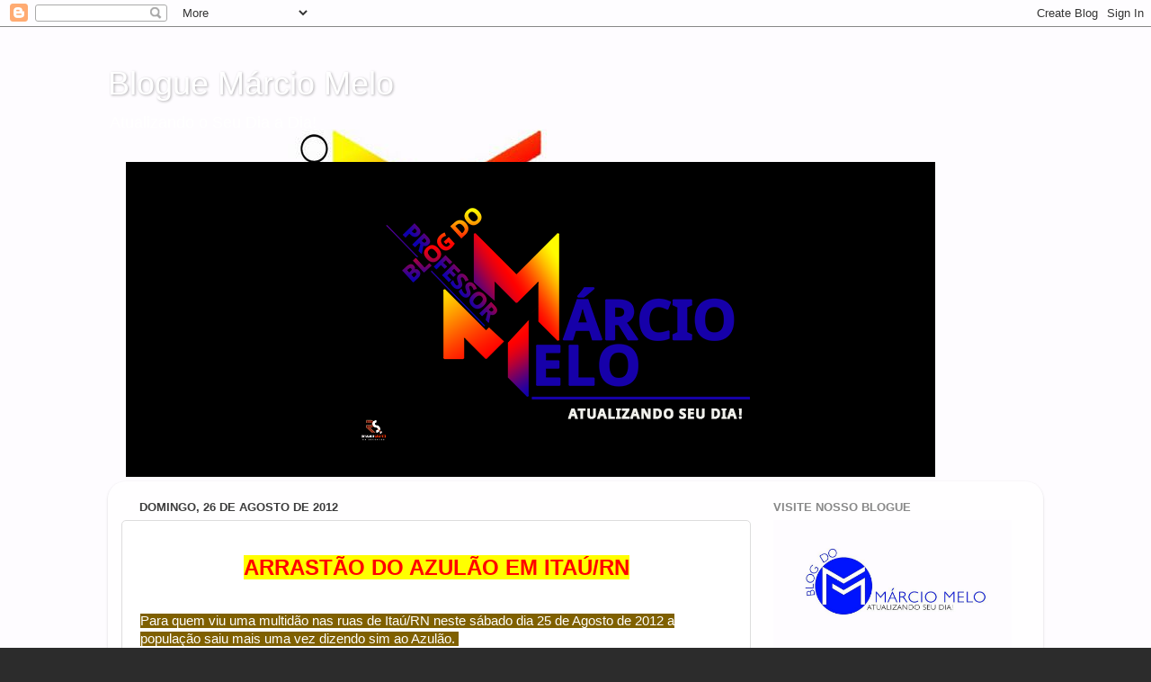

--- FILE ---
content_type: text/html; charset=UTF-8
request_url: https://professormarciomelo.blogspot.com/b/stats?style=BLACK_TRANSPARENT&timeRange=ALL_TIME&token=APq4FmDwkWLcTMQ7D1EfWu6DM_2S7Y-ob-fkOI5_R7j7m3ICL0-P_pPkLizvx2ZNQXZ9QSN3-5ufPl3_uPIKsk5Ax3Lm7fFwCQ
body_size: -18
content:
{"total":10544816,"sparklineOptions":{"backgroundColor":{"fillOpacity":0.1,"fill":"#000000"},"series":[{"areaOpacity":0.3,"color":"#202020"}]},"sparklineData":[[0,10],[1,17],[2,57],[3,100],[4,79],[5,27],[6,15],[7,9],[8,7],[9,6],[10,8],[11,9],[12,11],[13,17],[14,22],[15,20],[16,17],[17,17],[18,16],[19,20],[20,22],[21,24],[22,21],[23,26],[24,25],[25,31],[26,22],[27,22],[28,35],[29,2]],"nextTickMs":70588}